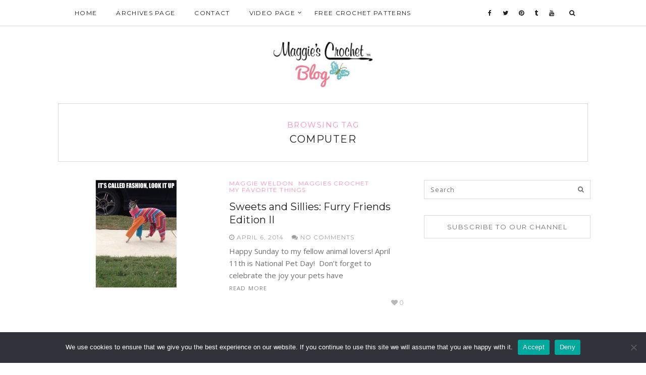

--- FILE ---
content_type: text/html; charset=UTF-8
request_url: https://maggiescrochetblog.com/tag/computer/
body_size: 13072
content:
<!DOCTYPE html>
<html lang="en-US">
<head>
	<meta charset="UTF-8">
	<meta http-equiv="X-UA-Compatible" content="IE=edge">
	<meta name="viewport" content="width=device-width, user-scalable=no, initial-scale=1.0, maximum-scale=1.0, minimum-scale=1.0">
	<link rel="pingback" href="https://maggiescrochetblog.com/xmlrpc.php" />
    <meta name="theme-color" content="#ff8fb8" />

    <meta name='robots' content='index, follow, max-image-preview:large, max-snippet:-1, max-video-preview:-1' />
	<style>img:is([sizes="auto" i], [sizes^="auto," i]) { contain-intrinsic-size: 3000px 1500px }</style>
	
	<!-- This site is optimized with the Yoast SEO plugin v25.5 - https://yoast.com/wordpress/plugins/seo/ -->
	<title>computer Archives - Maggie&#039;s Crochet Blog</title>
	<link rel="canonical" href="https://maggiescrochetblog.com/tag/computer/" />
	<meta property="og:locale" content="en_US" />
	<meta property="og:type" content="article" />
	<meta property="og:title" content="computer Archives - Maggie&#039;s Crochet Blog" />
	<meta property="og:url" content="https://maggiescrochetblog.com/tag/computer/" />
	<meta property="og:site_name" content="Maggie&#039;s Crochet Blog" />
	<meta name="twitter:card" content="summary_large_image" />
	<script type="application/ld+json" class="yoast-schema-graph">{"@context":"https://schema.org","@graph":[{"@type":"CollectionPage","@id":"https://maggiescrochetblog.com/tag/computer/","url":"https://maggiescrochetblog.com/tag/computer/","name":"computer Archives - Maggie&#039;s Crochet Blog","isPartOf":{"@id":"https://maggiescrochetblog.com/#website"},"primaryImageOfPage":{"@id":"https://maggiescrochetblog.com/tag/computer/#primaryimage"},"image":{"@id":"https://maggiescrochetblog.com/tag/computer/#primaryimage"},"thumbnailUrl":"https://maggiescrochetblog.com/wp-content/uploads/2014/04/funny-dog-fashion-colour-sweater-street.jpg","breadcrumb":{"@id":"https://maggiescrochetblog.com/tag/computer/#breadcrumb"},"inLanguage":"en-US"},{"@type":"ImageObject","inLanguage":"en-US","@id":"https://maggiescrochetblog.com/tag/computer/#primaryimage","url":"https://maggiescrochetblog.com/wp-content/uploads/2014/04/funny-dog-fashion-colour-sweater-street.jpg","contentUrl":"https://maggiescrochetblog.com/wp-content/uploads/2014/04/funny-dog-fashion-colour-sweater-street.jpg","width":540,"height":718},{"@type":"BreadcrumbList","@id":"https://maggiescrochetblog.com/tag/computer/#breadcrumb","itemListElement":[{"@type":"ListItem","position":1,"name":"Home","item":"https://maggiescrochetblog.com/"},{"@type":"ListItem","position":2,"name":"computer"}]},{"@type":"WebSite","@id":"https://maggiescrochetblog.com/#website","url":"https://maggiescrochetblog.com/","name":"Maggie's Crochet Blog","description":"","publisher":{"@id":"https://maggiescrochetblog.com/#organization"},"potentialAction":[{"@type":"SearchAction","target":{"@type":"EntryPoint","urlTemplate":"https://maggiescrochetblog.com/?s={search_term_string}"},"query-input":{"@type":"PropertyValueSpecification","valueRequired":true,"valueName":"search_term_string"}}],"inLanguage":"en-US"},{"@type":"Organization","@id":"https://maggiescrochetblog.com/#organization","name":"Maggie's Crochet Blog","url":"https://maggiescrochetblog.com/","logo":{"@type":"ImageObject","inLanguage":"en-US","@id":"https://maggiescrochetblog.com/#/schema/logo/image/","url":"https://maggiescrochetblog.com/wp-content/uploads/2015/08/mcblog-logo-e1440145561372.jpg","contentUrl":"https://maggiescrochetblog.com/wp-content/uploads/2015/08/mcblog-logo-e1440145561372.jpg","width":523,"height":150,"caption":"Maggie's Crochet Blog"},"image":{"@id":"https://maggiescrochetblog.com/#/schema/logo/image/"},"sameAs":["http://www.facebook.com/MaggiesCrochet"]}]}</script>
	<!-- / Yoast SEO plugin. -->


<link rel='dns-prefetch' href='//oss.maxcdn.com' />
<link rel='dns-prefetch' href='//ws.sharethis.com' />
<link rel='dns-prefetch' href='//fonts.googleapis.com' />
<link rel="alternate" type="application/rss+xml" title="Maggie&#039;s Crochet Blog &raquo; Feed" href="https://maggiescrochetblog.com/feed/" />
<link rel="alternate" type="application/rss+xml" title="Maggie&#039;s Crochet Blog &raquo; Comments Feed" href="https://maggiescrochetblog.com/comments/feed/" />
<link rel="alternate" type="application/rss+xml" title="Maggie&#039;s Crochet Blog &raquo; computer Tag Feed" href="https://maggiescrochetblog.com/tag/computer/feed/" />
<script type="text/javascript">
/* <![CDATA[ */
window._wpemojiSettings = {"baseUrl":"https:\/\/s.w.org\/images\/core\/emoji\/16.0.1\/72x72\/","ext":".png","svgUrl":"https:\/\/s.w.org\/images\/core\/emoji\/16.0.1\/svg\/","svgExt":".svg","source":{"concatemoji":"https:\/\/maggiescrochetblog.com\/wp-includes\/js\/wp-emoji-release.min.js?ver=6.8.3"}};
/*! This file is auto-generated */
!function(s,n){var o,i,e;function c(e){try{var t={supportTests:e,timestamp:(new Date).valueOf()};sessionStorage.setItem(o,JSON.stringify(t))}catch(e){}}function p(e,t,n){e.clearRect(0,0,e.canvas.width,e.canvas.height),e.fillText(t,0,0);var t=new Uint32Array(e.getImageData(0,0,e.canvas.width,e.canvas.height).data),a=(e.clearRect(0,0,e.canvas.width,e.canvas.height),e.fillText(n,0,0),new Uint32Array(e.getImageData(0,0,e.canvas.width,e.canvas.height).data));return t.every(function(e,t){return e===a[t]})}function u(e,t){e.clearRect(0,0,e.canvas.width,e.canvas.height),e.fillText(t,0,0);for(var n=e.getImageData(16,16,1,1),a=0;a<n.data.length;a++)if(0!==n.data[a])return!1;return!0}function f(e,t,n,a){switch(t){case"flag":return n(e,"\ud83c\udff3\ufe0f\u200d\u26a7\ufe0f","\ud83c\udff3\ufe0f\u200b\u26a7\ufe0f")?!1:!n(e,"\ud83c\udde8\ud83c\uddf6","\ud83c\udde8\u200b\ud83c\uddf6")&&!n(e,"\ud83c\udff4\udb40\udc67\udb40\udc62\udb40\udc65\udb40\udc6e\udb40\udc67\udb40\udc7f","\ud83c\udff4\u200b\udb40\udc67\u200b\udb40\udc62\u200b\udb40\udc65\u200b\udb40\udc6e\u200b\udb40\udc67\u200b\udb40\udc7f");case"emoji":return!a(e,"\ud83e\udedf")}return!1}function g(e,t,n,a){var r="undefined"!=typeof WorkerGlobalScope&&self instanceof WorkerGlobalScope?new OffscreenCanvas(300,150):s.createElement("canvas"),o=r.getContext("2d",{willReadFrequently:!0}),i=(o.textBaseline="top",o.font="600 32px Arial",{});return e.forEach(function(e){i[e]=t(o,e,n,a)}),i}function t(e){var t=s.createElement("script");t.src=e,t.defer=!0,s.head.appendChild(t)}"undefined"!=typeof Promise&&(o="wpEmojiSettingsSupports",i=["flag","emoji"],n.supports={everything:!0,everythingExceptFlag:!0},e=new Promise(function(e){s.addEventListener("DOMContentLoaded",e,{once:!0})}),new Promise(function(t){var n=function(){try{var e=JSON.parse(sessionStorage.getItem(o));if("object"==typeof e&&"number"==typeof e.timestamp&&(new Date).valueOf()<e.timestamp+604800&&"object"==typeof e.supportTests)return e.supportTests}catch(e){}return null}();if(!n){if("undefined"!=typeof Worker&&"undefined"!=typeof OffscreenCanvas&&"undefined"!=typeof URL&&URL.createObjectURL&&"undefined"!=typeof Blob)try{var e="postMessage("+g.toString()+"("+[JSON.stringify(i),f.toString(),p.toString(),u.toString()].join(",")+"));",a=new Blob([e],{type:"text/javascript"}),r=new Worker(URL.createObjectURL(a),{name:"wpTestEmojiSupports"});return void(r.onmessage=function(e){c(n=e.data),r.terminate(),t(n)})}catch(e){}c(n=g(i,f,p,u))}t(n)}).then(function(e){for(var t in e)n.supports[t]=e[t],n.supports.everything=n.supports.everything&&n.supports[t],"flag"!==t&&(n.supports.everythingExceptFlag=n.supports.everythingExceptFlag&&n.supports[t]);n.supports.everythingExceptFlag=n.supports.everythingExceptFlag&&!n.supports.flag,n.DOMReady=!1,n.readyCallback=function(){n.DOMReady=!0}}).then(function(){return e}).then(function(){var e;n.supports.everything||(n.readyCallback(),(e=n.source||{}).concatemoji?t(e.concatemoji):e.wpemoji&&e.twemoji&&(t(e.twemoji),t(e.wpemoji)))}))}((window,document),window._wpemojiSettings);
/* ]]> */
</script>
<link rel='stylesheet' id='rt-scroll-top-style-css' href='https://maggiescrochetblog.com/wp-content/plugins/rt-scroll-top/lib/rt_scroll_top.css?ver=6.8.3' type='text/css' media='all' />
<link rel='stylesheet' id='validate-engine-css-css' href='https://maggiescrochetblog.com/wp-content/plugins/wysija-newsletters/css/validationEngine.jquery.css?ver=2.21' type='text/css' media='all' />
<link rel='stylesheet' id='archivespostaccordion-css' href='https://maggiescrochetblog.com/wp-content/plugins/archive-posts-accordion-panel/assets/css/archivespostaccordion.css?ver=6.8.3' type='text/css' media='all' />
<style id='wp-emoji-styles-inline-css' type='text/css'>

	img.wp-smiley, img.emoji {
		display: inline !important;
		border: none !important;
		box-shadow: none !important;
		height: 1em !important;
		width: 1em !important;
		margin: 0 0.07em !important;
		vertical-align: -0.1em !important;
		background: none !important;
		padding: 0 !important;
	}
</style>
<link rel='stylesheet' id='wp-block-library-css' href='https://maggiescrochetblog.com/wp-includes/css/dist/block-library/style.min.css?ver=6.8.3' type='text/css' media='all' />
<style id='classic-theme-styles-inline-css' type='text/css'>
/*! This file is auto-generated */
.wp-block-button__link{color:#fff;background-color:#32373c;border-radius:9999px;box-shadow:none;text-decoration:none;padding:calc(.667em + 2px) calc(1.333em + 2px);font-size:1.125em}.wp-block-file__button{background:#32373c;color:#fff;text-decoration:none}
</style>
<style id='global-styles-inline-css' type='text/css'>
:root{--wp--preset--aspect-ratio--square: 1;--wp--preset--aspect-ratio--4-3: 4/3;--wp--preset--aspect-ratio--3-4: 3/4;--wp--preset--aspect-ratio--3-2: 3/2;--wp--preset--aspect-ratio--2-3: 2/3;--wp--preset--aspect-ratio--16-9: 16/9;--wp--preset--aspect-ratio--9-16: 9/16;--wp--preset--color--black: #000000;--wp--preset--color--cyan-bluish-gray: #abb8c3;--wp--preset--color--white: #ffffff;--wp--preset--color--pale-pink: #f78da7;--wp--preset--color--vivid-red: #cf2e2e;--wp--preset--color--luminous-vivid-orange: #ff6900;--wp--preset--color--luminous-vivid-amber: #fcb900;--wp--preset--color--light-green-cyan: #7bdcb5;--wp--preset--color--vivid-green-cyan: #00d084;--wp--preset--color--pale-cyan-blue: #8ed1fc;--wp--preset--color--vivid-cyan-blue: #0693e3;--wp--preset--color--vivid-purple: #9b51e0;--wp--preset--gradient--vivid-cyan-blue-to-vivid-purple: linear-gradient(135deg,rgba(6,147,227,1) 0%,rgb(155,81,224) 100%);--wp--preset--gradient--light-green-cyan-to-vivid-green-cyan: linear-gradient(135deg,rgb(122,220,180) 0%,rgb(0,208,130) 100%);--wp--preset--gradient--luminous-vivid-amber-to-luminous-vivid-orange: linear-gradient(135deg,rgba(252,185,0,1) 0%,rgba(255,105,0,1) 100%);--wp--preset--gradient--luminous-vivid-orange-to-vivid-red: linear-gradient(135deg,rgba(255,105,0,1) 0%,rgb(207,46,46) 100%);--wp--preset--gradient--very-light-gray-to-cyan-bluish-gray: linear-gradient(135deg,rgb(238,238,238) 0%,rgb(169,184,195) 100%);--wp--preset--gradient--cool-to-warm-spectrum: linear-gradient(135deg,rgb(74,234,220) 0%,rgb(151,120,209) 20%,rgb(207,42,186) 40%,rgb(238,44,130) 60%,rgb(251,105,98) 80%,rgb(254,248,76) 100%);--wp--preset--gradient--blush-light-purple: linear-gradient(135deg,rgb(255,206,236) 0%,rgb(152,150,240) 100%);--wp--preset--gradient--blush-bordeaux: linear-gradient(135deg,rgb(254,205,165) 0%,rgb(254,45,45) 50%,rgb(107,0,62) 100%);--wp--preset--gradient--luminous-dusk: linear-gradient(135deg,rgb(255,203,112) 0%,rgb(199,81,192) 50%,rgb(65,88,208) 100%);--wp--preset--gradient--pale-ocean: linear-gradient(135deg,rgb(255,245,203) 0%,rgb(182,227,212) 50%,rgb(51,167,181) 100%);--wp--preset--gradient--electric-grass: linear-gradient(135deg,rgb(202,248,128) 0%,rgb(113,206,126) 100%);--wp--preset--gradient--midnight: linear-gradient(135deg,rgb(2,3,129) 0%,rgb(40,116,252) 100%);--wp--preset--font-size--small: 13px;--wp--preset--font-size--medium: 20px;--wp--preset--font-size--large: 36px;--wp--preset--font-size--x-large: 42px;--wp--preset--spacing--20: 0.44rem;--wp--preset--spacing--30: 0.67rem;--wp--preset--spacing--40: 1rem;--wp--preset--spacing--50: 1.5rem;--wp--preset--spacing--60: 2.25rem;--wp--preset--spacing--70: 3.38rem;--wp--preset--spacing--80: 5.06rem;--wp--preset--shadow--natural: 6px 6px 9px rgba(0, 0, 0, 0.2);--wp--preset--shadow--deep: 12px 12px 50px rgba(0, 0, 0, 0.4);--wp--preset--shadow--sharp: 6px 6px 0px rgba(0, 0, 0, 0.2);--wp--preset--shadow--outlined: 6px 6px 0px -3px rgba(255, 255, 255, 1), 6px 6px rgba(0, 0, 0, 1);--wp--preset--shadow--crisp: 6px 6px 0px rgba(0, 0, 0, 1);}:where(.is-layout-flex){gap: 0.5em;}:where(.is-layout-grid){gap: 0.5em;}body .is-layout-flex{display: flex;}.is-layout-flex{flex-wrap: wrap;align-items: center;}.is-layout-flex > :is(*, div){margin: 0;}body .is-layout-grid{display: grid;}.is-layout-grid > :is(*, div){margin: 0;}:where(.wp-block-columns.is-layout-flex){gap: 2em;}:where(.wp-block-columns.is-layout-grid){gap: 2em;}:where(.wp-block-post-template.is-layout-flex){gap: 1.25em;}:where(.wp-block-post-template.is-layout-grid){gap: 1.25em;}.has-black-color{color: var(--wp--preset--color--black) !important;}.has-cyan-bluish-gray-color{color: var(--wp--preset--color--cyan-bluish-gray) !important;}.has-white-color{color: var(--wp--preset--color--white) !important;}.has-pale-pink-color{color: var(--wp--preset--color--pale-pink) !important;}.has-vivid-red-color{color: var(--wp--preset--color--vivid-red) !important;}.has-luminous-vivid-orange-color{color: var(--wp--preset--color--luminous-vivid-orange) !important;}.has-luminous-vivid-amber-color{color: var(--wp--preset--color--luminous-vivid-amber) !important;}.has-light-green-cyan-color{color: var(--wp--preset--color--light-green-cyan) !important;}.has-vivid-green-cyan-color{color: var(--wp--preset--color--vivid-green-cyan) !important;}.has-pale-cyan-blue-color{color: var(--wp--preset--color--pale-cyan-blue) !important;}.has-vivid-cyan-blue-color{color: var(--wp--preset--color--vivid-cyan-blue) !important;}.has-vivid-purple-color{color: var(--wp--preset--color--vivid-purple) !important;}.has-black-background-color{background-color: var(--wp--preset--color--black) !important;}.has-cyan-bluish-gray-background-color{background-color: var(--wp--preset--color--cyan-bluish-gray) !important;}.has-white-background-color{background-color: var(--wp--preset--color--white) !important;}.has-pale-pink-background-color{background-color: var(--wp--preset--color--pale-pink) !important;}.has-vivid-red-background-color{background-color: var(--wp--preset--color--vivid-red) !important;}.has-luminous-vivid-orange-background-color{background-color: var(--wp--preset--color--luminous-vivid-orange) !important;}.has-luminous-vivid-amber-background-color{background-color: var(--wp--preset--color--luminous-vivid-amber) !important;}.has-light-green-cyan-background-color{background-color: var(--wp--preset--color--light-green-cyan) !important;}.has-vivid-green-cyan-background-color{background-color: var(--wp--preset--color--vivid-green-cyan) !important;}.has-pale-cyan-blue-background-color{background-color: var(--wp--preset--color--pale-cyan-blue) !important;}.has-vivid-cyan-blue-background-color{background-color: var(--wp--preset--color--vivid-cyan-blue) !important;}.has-vivid-purple-background-color{background-color: var(--wp--preset--color--vivid-purple) !important;}.has-black-border-color{border-color: var(--wp--preset--color--black) !important;}.has-cyan-bluish-gray-border-color{border-color: var(--wp--preset--color--cyan-bluish-gray) !important;}.has-white-border-color{border-color: var(--wp--preset--color--white) !important;}.has-pale-pink-border-color{border-color: var(--wp--preset--color--pale-pink) !important;}.has-vivid-red-border-color{border-color: var(--wp--preset--color--vivid-red) !important;}.has-luminous-vivid-orange-border-color{border-color: var(--wp--preset--color--luminous-vivid-orange) !important;}.has-luminous-vivid-amber-border-color{border-color: var(--wp--preset--color--luminous-vivid-amber) !important;}.has-light-green-cyan-border-color{border-color: var(--wp--preset--color--light-green-cyan) !important;}.has-vivid-green-cyan-border-color{border-color: var(--wp--preset--color--vivid-green-cyan) !important;}.has-pale-cyan-blue-border-color{border-color: var(--wp--preset--color--pale-cyan-blue) !important;}.has-vivid-cyan-blue-border-color{border-color: var(--wp--preset--color--vivid-cyan-blue) !important;}.has-vivid-purple-border-color{border-color: var(--wp--preset--color--vivid-purple) !important;}.has-vivid-cyan-blue-to-vivid-purple-gradient-background{background: var(--wp--preset--gradient--vivid-cyan-blue-to-vivid-purple) !important;}.has-light-green-cyan-to-vivid-green-cyan-gradient-background{background: var(--wp--preset--gradient--light-green-cyan-to-vivid-green-cyan) !important;}.has-luminous-vivid-amber-to-luminous-vivid-orange-gradient-background{background: var(--wp--preset--gradient--luminous-vivid-amber-to-luminous-vivid-orange) !important;}.has-luminous-vivid-orange-to-vivid-red-gradient-background{background: var(--wp--preset--gradient--luminous-vivid-orange-to-vivid-red) !important;}.has-very-light-gray-to-cyan-bluish-gray-gradient-background{background: var(--wp--preset--gradient--very-light-gray-to-cyan-bluish-gray) !important;}.has-cool-to-warm-spectrum-gradient-background{background: var(--wp--preset--gradient--cool-to-warm-spectrum) !important;}.has-blush-light-purple-gradient-background{background: var(--wp--preset--gradient--blush-light-purple) !important;}.has-blush-bordeaux-gradient-background{background: var(--wp--preset--gradient--blush-bordeaux) !important;}.has-luminous-dusk-gradient-background{background: var(--wp--preset--gradient--luminous-dusk) !important;}.has-pale-ocean-gradient-background{background: var(--wp--preset--gradient--pale-ocean) !important;}.has-electric-grass-gradient-background{background: var(--wp--preset--gradient--electric-grass) !important;}.has-midnight-gradient-background{background: var(--wp--preset--gradient--midnight) !important;}.has-small-font-size{font-size: var(--wp--preset--font-size--small) !important;}.has-medium-font-size{font-size: var(--wp--preset--font-size--medium) !important;}.has-large-font-size{font-size: var(--wp--preset--font-size--large) !important;}.has-x-large-font-size{font-size: var(--wp--preset--font-size--x-large) !important;}
:where(.wp-block-post-template.is-layout-flex){gap: 1.25em;}:where(.wp-block-post-template.is-layout-grid){gap: 1.25em;}
:where(.wp-block-columns.is-layout-flex){gap: 2em;}:where(.wp-block-columns.is-layout-grid){gap: 2em;}
:root :where(.wp-block-pullquote){font-size: 1.5em;line-height: 1.6;}
</style>
<link rel='stylesheet' id='contact-form-7-css' href='https://maggiescrochetblog.com/wp-content/plugins/contact-form-7/includes/css/styles.css?ver=6.1' type='text/css' media='all' />
<link rel='stylesheet' id='cookie-notice-front-css' href='https://maggiescrochetblog.com/wp-content/plugins/cookie-notice/css/front.min.css?ver=2.5.7' type='text/css' media='all' />
<link rel='stylesheet' id='zilla-likes-css' href='https://maggiescrochetblog.com/wp-content/plugins/zilla-likes/styles/zilla-likes.css?ver=6.8.3' type='text/css' media='all' />
<link rel='stylesheet' id='google-font-css' href='//fonts.googleapis.com/css?family=Open+Sans' type='text/css' media='all' />
<link rel='stylesheet' id='notumn-fonts-css' href='//fonts.googleapis.com/css?family=Open+Sans%7CMontserrat%7CCrimson+Text%3A400%2C400italic&#038;ver=6.8.3' type='text/css' media='all' />
<link rel='stylesheet' id='bootstrap-css' href='https://maggiescrochetblog.com/wp-content/themes/notumn/css/bootstrap.css?ver=3.3.6' type='text/css' media='all' />
<link rel='stylesheet' id='fontawesome-css' href='https://maggiescrochetblog.com/wp-content/themes/notumn/css/font-awesome.min.css?ver=4.6.3' type='text/css' media='all' />
<link rel='stylesheet' id='owlcarousel-css' href='https://maggiescrochetblog.com/wp-content/themes/notumn/css/owl.carousel.css?ver=1.3.2' type='text/css' media='all' />
<link rel='stylesheet' id='owlcarousel-theme-css' href='https://maggiescrochetblog.com/wp-content/themes/notumn/css/owl.theme.css?ver=1.3.2' type='text/css' media='all' />
<link rel='stylesheet' id='owlcarousel-transitions-css' href='https://maggiescrochetblog.com/wp-content/themes/notumn/css/owl.transitions.css?ver=1.3.2' type='text/css' media='all' />
<link rel='stylesheet' id='light-gallery-css' href='https://maggiescrochetblog.com/wp-content/themes/notumn/css/lightgallery.min.css?ver=1.2.19' type='text/css' media='all' />
<link rel='stylesheet' id='light-gallery-transitions-css' href='https://maggiescrochetblog.com/wp-content/themes/notumn/css/lg-transitions.min.css?ver=1.2.19' type='text/css' media='all' />
<link rel='stylesheet' id='notumn-css' href='https://maggiescrochetblog.com/wp-content/themes/notumn/style.css?ver=1.1.0' type='text/css' media='all' />
<style id='notumn-inline-css' type='text/css'>
body{font-family:'Open Sans', sans-serif;}.font-1{font-family:'Open Sans', sans-serif;}.font-2{font-family:'Montserrat', sans-serif;}.font-3{font-family:'Crimson Text', serif;}
		.lg-backdrop {  background-color: rgba(0,0,0,0.7);  }

		body .header-logo img {
			width: 200px;		}

		body .header-logo {
			padding: 30px 0 30px;		}

		@media only screen and (max-width: 479px){
			.header-logo img {
				width: 200px !important;			}
		}


		body .footer .footer-logo img {
			width: 200px;		}

		@media only screen and (max-width: 479px){
			.footer .footer-logo img {
				width: 200px !important;			}
		}

		@media only screen and (max-width: 320px) {
			.footer .footer-logo img {
				width: 190px !important;			}
		}

    
    
    
			body {  color: ;  }
		h1, h2, h3, h4, h5, h6 { color: ; }
		a { color: ; }
		a:hover, a:active, a:hover { color: ; }

		article .entry-category a, article .read-more a, .entry-meta-box a:hover, .entry-author .author-name a:hover,
		.entry-author .author-social-links a:hover, .entry-pagination a:hover, .post-list-item .entry-likes a:hover,
		article.grid-post .entry-meta a:hover, .archive-box > .sub-heading, .entry-comments a:hover, .comments-pagination a:hover,
		.notumn_latest_posts_widget .post-meta a, .dark-theme #footer .notumn_about_widget .about-social-links a:hover,
		.featured-item-foot .featured-item-category a, .featured-item-meta a:hover, .owl-theme .owl-controls .owl-page.active span {
			color: #ff8fb8;
		}

        .page-loader .spinner {
            border-top-color: #ff8fb8;
        }

		article .entry-title a,
		.featured-item .featured-item-title a {
			color: ;
		}

		.post-list-item .entry-meta,
		.featured-item .featured-item-meta,
		.featured-item .featured-item-meta a,
		.post-list-item .entry-meta a {
			color: ;
		}

		.featured-item-meta .item-comments:before, .featured-item-meta .item-date:before {
			background-color: ;
		}

		
		.main-nav, .main-nav .left-nav li a, .right-nav li a {
			color: ;
		}

		.main-nav, .mobile-on .left-nav, .main-nav .sub-mn, .mobile-on .left-nav li.js-opened > a:before {
			border-color: ;
			background-color: ;
		}

		.main-nav .left-nav li a:hover, .mobile-on .mobile-nav.active, .mobile-on .left-nav li.js-opened > a,
		.right-nav li a:hover {
			color: #ff8fb8;
		}

         body .main-nav .left-nav, body .main-nav .left-nav li.js-opened > a:before {
            border-color: ;
            background-color: ;
        }

        .main-nav .mobile-nav.active, .main-nav .left-nav li.js-opened > a {
            color: #ff8fb8;
        }

		.search-container input[type="text"]{
			background-color: ;
		}
		
		.widget .widget-title {
			color: ;
			background-color: ;
			border-color: ;
		}
		
		.widget ul li {	border-color: ; }
		.widget ul li a { color: ; }
		.widget ul li a:hover {  color: #ff8fb8; }
		
		.footer {
			background-color: ;
		}

		.footer .footer-box, .footer .footer-social-links a {
			border-color: ;
		}

		.footer .footer-box, .footer .footer-box a, .footer .footer-text a, .footer .footer-rights {
			color: ;
		}

		.footer .footer-social-links a:hover, .footer .footer-text a:hover {
			color: #ff8fb8;
			border-color: #ff8fb8;
		}

		.footer .widget .widget-title {
			color: ;
			background-color: ;
			border-color: ;
		}

		.footer .widget ul li {	border-color: ; }
		.footer .widget ul li a { color: ; }
		.footer .widget ul li a:hover {  color: #ff8fb8; }

		.widget .post-meta,
		.widget .post-meta a,
		.widget .post-meta span {
			color: ;
		}

		.footer .widget .post-meta,
		.footer .widget .post-meta a,
		.footer .widget .post-meta span {
			color: #ff8fb8;
		}

					
.page-navigation ul li a:hover, .page-navigation ul li span.current {
    color: #FF8FB8;
    border-color: #FF8FB8;
}
</style>
<link rel='stylesheet' id='notumn-responsive-styles-css' href='https://maggiescrochetblog.com/wp-content/themes/notumn/css/notumn-responsive-styles.css?ver=1.1.0' type='text/css' media='all' />
<link rel='stylesheet' id='simple-social-icons-font-css' href='https://maggiescrochetblog.com/wp-content/plugins/simple-social-icons/css/style.css?ver=3.0.2' type='text/css' media='all' />
<link rel='stylesheet' id='wp-pagenavi-css' href='https://maggiescrochetblog.com/wp-content/plugins/wp-pagenavi/pagenavi-css.css?ver=2.70' type='text/css' media='all' />
<link rel='stylesheet' id='wp_review-style-css' href='https://maggiescrochetblog.com/wp-content/plugins/wp-review/public/css/wp-review.css?ver=5.3.5' type='text/css' media='all' />
<link rel='stylesheet' id='notumn-child-css' href='https://maggiescrochetblog.com/wp-content/themes/notumn-child/style.css?ver=1.1.0' type='text/css' media='all' />
<link rel='stylesheet' id='thickbox-css' href='https://maggiescrochetblog.com/wp-content/plugins/auto-thickbox-plus/thickbox.min.css?ver=1.9' type='text/css' media='all' />
<script type="text/javascript" src="https://maggiescrochetblog.com/wp-includes/js/jquery/jquery.min.js?ver=3.7.1" id="jquery-core-js"></script>
<script type="text/javascript" src="https://maggiescrochetblog.com/wp-includes/js/jquery/jquery-migrate.min.js?ver=3.4.1" id="jquery-migrate-js"></script>
<script type="text/javascript" id="archivespostaccordion-js-extra">
/* <![CDATA[ */
var archivespostaccordion = {"avpt_ajax_url":"https:\/\/maggiescrochetblog.com\/wp-admin\/admin-ajax.php","avpt_security":"3c9a420499","avpt_plugin_url":"https:\/\/maggiescrochetblog.com\/wp-content\/plugins\/archive-posts-accordion-panel\/include\/"};
var archivespostaccordion = {"avpt_ajax_url":"https:\/\/maggiescrochetblog.com\/wp-admin\/admin-ajax.php","avpt_security":"3c9a420499","avpt_plugin_url":"https:\/\/maggiescrochetblog.com\/wp-content\/plugins\/archive-posts-accordion-panel\/include\/"};
var archivespostaccordion = {"avpt_ajax_url":"https:\/\/maggiescrochetblog.com\/wp-admin\/admin-ajax.php","avpt_security":"3c9a420499","avpt_plugin_url":"https:\/\/maggiescrochetblog.com\/wp-content\/plugins\/archive-posts-accordion-panel\/include\/"};
var archivespostaccordion = {"avpt_ajax_url":"https:\/\/maggiescrochetblog.com\/wp-admin\/admin-ajax.php","avpt_security":"3c9a420499","avpt_plugin_url":"https:\/\/maggiescrochetblog.com\/wp-content\/plugins\/archive-posts-accordion-panel\/include\/"};
/* ]]> */
</script>
<script type="text/javascript" src="https://maggiescrochetblog.com/wp-content/plugins/archive-posts-accordion-panel/assets/js/archivespostaccordion.js?ver=6.8.3" id="archivespostaccordion-js"></script>
<script type="text/javascript" id="cookie-notice-front-js-before">
/* <![CDATA[ */
var cnArgs = {"ajaxUrl":"https:\/\/maggiescrochetblog.com\/wp-admin\/admin-ajax.php","nonce":"eee85093b3","hideEffect":"fade","position":"bottom","onScroll":false,"onScrollOffset":100,"onClick":false,"cookieName":"cookie_notice_accepted","cookieTime":2592000,"cookieTimeRejected":2592000,"globalCookie":false,"redirection":false,"cache":true,"revokeCookies":false,"revokeCookiesOpt":"automatic"};
/* ]]> */
</script>
<script type="text/javascript" src="https://maggiescrochetblog.com/wp-content/plugins/cookie-notice/js/front.min.js?ver=2.5.7" id="cookie-notice-front-js"></script>
<script type="text/javascript" id="zilla-likes-js-extra">
/* <![CDATA[ */
var zilla_likes = {"ajaxurl":"https:\/\/maggiescrochetblog.com\/wp-admin\/admin-ajax.php"};
/* ]]> */
</script>
<script type="text/javascript" src="https://maggiescrochetblog.com/wp-content/plugins/zilla-likes/scripts/zilla-likes.js?ver=6.8.3" id="zilla-likes-js"></script>
<!--[if lt IE 9]>
<script type="text/javascript" src="//oss.maxcdn.com/html5shiv/3.7.2/html5shiv.min.js?ver=6.8.3" id="html5shiv-js"></script>
<![endif]-->
<!--[if lt IE 9]>
<script type="text/javascript" src="//oss.maxcdn.com/respond/1.4.2/respond.min.js?ver=6.8.3" id="respond-js"></script>
<![endif]-->
<script id='st_insights_js' type="text/javascript" src="https://ws.sharethis.com/button/st_insights.js?publisher=eba0f3ba-f9ab-408c-bc68-c28af5afe749&amp;product=feather&amp;ver=1718365538" id="feather-sharethis-js"></script>
<script type="text/javascript" id="thickbox-js-extra">
/* <![CDATA[ */
var thickboxL10n = {"next":"Next >","prev":"< Prev","image":"Image","of":"of","close":"Close","noiframes":"This feature requires inline frames. You have iframes disabled or your browser does not support them.","loadingAnimation":"https:\/\/maggiescrochetblog.com\/wp-content\/plugins\/auto-thickbox-plus\/images\/loadingAnimation.gif","closeImage":"https:\/\/maggiescrochetblog.com\/wp-content\/plugins\/auto-thickbox-plus\/images\/tb-close.png"};
/* ]]> */
</script>
<script type="text/javascript" src="https://maggiescrochetblog.com/wp-content/plugins/auto-thickbox-plus/thickbox.min.js?ver=1.9" id="thickbox-js"></script>
<script type="text/javascript" src="https://maggiescrochetblog.com/wp-content/plugins/google-analyticator/external-tracking.min.js?ver=6.5.7" id="ga-external-tracking-js"></script>
<link rel="https://api.w.org/" href="https://maggiescrochetblog.com/wp-json/" /><link rel="alternate" title="JSON" type="application/json" href="https://maggiescrochetblog.com/wp-json/wp/v2/tags/2292" /><link rel="EditURI" type="application/rsd+xml" title="RSD" href="https://maggiescrochetblog.com/xmlrpc.php?rsd" />
<meta name="generator" content="WordPress 6.8.3" />

<style type="text/css"></style>
<style>
.synved-social-resolution-single {
display: inline-block;
}
.synved-social-resolution-normal {
display: inline-block;
}
.synved-social-resolution-hidef {
display: none;
}

@media only screen and (min--moz-device-pixel-ratio: 2),
only screen and (-o-min-device-pixel-ratio: 2/1),
only screen and (-webkit-min-device-pixel-ratio: 2),
only screen and (min-device-pixel-ratio: 2),
only screen and (min-resolution: 2dppx),
only screen and (min-resolution: 192dpi) {
	.synved-social-resolution-normal {
	display: none;
	}
	.synved-social-resolution-hidef {
	display: inline-block;
	}
}
</style><!-- Auto ThickBox Plus by attosoft (http://attosoft.info/en/) -->
<script type="text/javascript">
/* <![CDATA[ */
jQuery(function($) {
	var links = $('a[href][href!=""]').filter(function() {
		// No ThickBox
		var nothickbox = ['nothickbox', 'no_thickbox'];
		for (var i = 0; i < nothickbox.length; i++)
			if ($(this).hasClass(nothickbox[i])) return false;
		// Links with target attribute
		if ($(this).is('[target][target!=""]')) return false;

		return true;
	});

	// Images
	var imageRegex = /\.(jpe?g|gif|png|bmp|webp)($|[?&#])/i;
	var images = links.filter(function() {
		return imageRegex.test($(this).attr('href'));
	});
	images.addClass('thickbox');

	// Others
	var others = links.filter(function() {
		return !imageRegex.test($(this).attr('href'));
	});
	others.filter('.thickbox').not('[href*="TB_iframe"]').not('[href*="#TB_inline"]').each(function() {
		var href = $(this).attr('href');
		if (href.indexOf('://') != -1 && href.indexOf(location.host) == -1) {
			// Add 'TB_iframe' to external URL
			var hashIndex = href.indexOf('#');
			var before = hashIndex == -1 ? href : href.substring(0, hashIndex);
			var after = hashIndex == -1 ? '' : href.substring(hashIndex);
			$(this).attr('href', before + (before.indexOf('?') == -1 ? '?' : '&') + 'TB_iframe' + after);
		}
	});
	others.filter('[href*="TB_iframe"]').add('[href*="#TB_inline"]').addClass('thickbox');

	// for WordPress 2.7.x (jQuery 1.2.6)
	if (!$.isFunction($().live))
		tb_init('a.thickbox');

	// Set a different gallery-id for each WordPress Gallery
	$('div.gallery').each(function() {
		if (this.id)
			$(this).find('a.thickbox').attr('rel', this.id);
	});
});

/* ]]> */
</script>
<!-- Google Analytics Tracking by Google Analyticator 6.5.7 -->
<script type="text/javascript">
    var analyticsFileTypes = [];
    var analyticsSnippet = 'disabled';
    var analyticsEventTracking = 'enabled';
</script>
<script type="text/javascript">
	(function(i,s,o,g,r,a,m){i['GoogleAnalyticsObject']=r;i[r]=i[r]||function(){
	(i[r].q=i[r].q||[]).push(arguments)},i[r].l=1*new Date();a=s.createElement(o),
	m=s.getElementsByTagName(o)[0];a.async=1;a.src=g;m.parentNode.insertBefore(a,m)
	})(window,document,'script','//www.google-analytics.com/analytics.js','ga');
	ga('create', 'UA-56124592-1', 'auto');
 
	ga('send', 'pageview');
</script>
</head>
<body class="archive tag tag-computer tag-2292 wp-theme-notumn wp-child-theme-notumn-child notumn_list_sidebar cookies-not-set metaslider-plugin lite-theme">


	<div class="page-loader">

				<div class="loader spinner">Loading...</div>
		
	</div><!-- .page-loader -->


<!-- Page Wrap -->
<div class="page-wrap" id="top">

	<!-- Navigation -->
	<div class="js-height-child" style="min-height: 52px;">
		<nav class="main-nav font-2">
			<div class="container relative">

				<div class="mobile-nav">
					<i class="fa fa-bars"></i>
				</div>

				<ul id="menu-header-menu" class="left-nav clearlist"><li id="menu-item-31" class="menu-item menu-item-type-custom menu-item-object-custom menu-item-home menu-item-31"><a href="https://maggiescrochetblog.com/">Home</a></li>
<li id="menu-item-28" class="menu-item menu-item-type-post_type menu-item-object-page menu-item-28"><a href="https://maggiescrochetblog.com/archives-page/">Archives Page</a></li>
<li id="menu-item-27" class="menu-item menu-item-type-post_type menu-item-object-page menu-item-27"><a href="https://maggiescrochetblog.com/contact/">Contact</a></li>
<li id="menu-item-2392" class="menu-item menu-item-type-post_type menu-item-object-page menu-item-has-children menu-item-2392"><a href="https://maggiescrochetblog.com/video-page/" class="has-sub-mn">Video Page</a> <i class="fa fa-angle-down"></i>
<ul class="sub-mn clearlist">
	<li id="menu-item-10540" class="menu-item menu-item-type-post_type menu-item-object-page menu-item-10540"><a href="https://maggiescrochetblog.com/what-we-do/">What We Do</a></li>
</ul>
</li>
<li id="menu-item-83" class="menu-item menu-item-type-taxonomy menu-item-object-category menu-item-83"><a href="https://maggiescrochetblog.com/category/free-crochet-patterns/">Free Crochet Patterns</a></li>
</ul>
				<ul class="right-nav clearlist">
					
					<li><a href="http://www.facebook.com/MaggiesCrochet" title="Facebook" target="_blank"><i class="fa fa-facebook"></i></a></li>
<li><a href="http://twitter.com/MaggiesCrochet" title="Twitter" target="_blank"><i class="fa fa-twitter"></i></a></li>
<li><a href="https://www.pinterest.com/patterncrochet/" title="Pinterest" target="_blank"><i class="fa fa-pinterest"></i></a></li>
<li><a href="http://maggiescrochet.tumblr.com/" title="Tumblr" target="_blank"><i class="fa fa-tumblr"></i></a></li>
<li><a href="https://www.youtube.com/user/MaggieWeldon" title="Youtube" target="_blank"><i class="fa fa-youtube"></i></a></li>
					
					<li><a href="javascript:void(0)" class="search-nav">&nbsp;&nbsp;<label for="search"><i class="fa fa-search"></i></label></a></li>
				</ul><!-- .right-nav -->

				<div class="search-container">
						<form class="search-form form" action="https://maggiescrochetblog.com/" method="get">
		<input id="search" type="text" name="s" placeholder="Type &amp; Hit enter..." required>
		<input type="submit" value="">
		<div class="close-search">
			<i class="fa fa-close"></i>
		</div>
	</form>
				</div><!-- .search-contaiener-->
			</div><!-- .contaiener -->
		</nav><!-- .main-nav -->
	</div>
	<!-- End Navigation -->

	<!-- Header Logo -->
		<section class="header-logo ">
		<div class="container relative">
			<a href="https://maggiescrochetblog.com/">
				<img
					src="https://maggiescrochetblog.com/wp-content/uploads/2018/09/mcb-logo.jpg"
					alt="Maggie&#039;s Crochet Blog"
					width="200"></a>
		</div>
	</section><!-- End Header Logo -->
		<div class="container container-lg">

		<div class="row">

						<div class="col-md-12">
			
			<div class="archive-box font-2">

				
					<div class="sub-heading">Browsing Tag</div>
					<h1 class="heading">computer</h1>

				
				</div>
			</div><!-- .column -->
		</div><!-- .row -->

		<div class="row">

				<div class="col-md-8 posts-column">
		
		<div class="posts-container relative">

			
									<article id="post-7243" class="post-list post-list-item clearfix post-7243 post type-post status-publish format-standard has-post-thumbnail hentry category-maggie-weldon category-maggies-crochet category-my-favorite-things tag-camera tag-cat tag-computer tag-cute tag-dog tag-dogs tag-fashion tag-funny tag-image tag-kitty tag-laugh tag-meow tag-puppy tag-quote tag-rolls tag-silly tag-sweet">

	
					<div class="entry-image standard">
				<div class="holder-ratio-wrap ratio-fit">
					<a href="https://maggiescrochetblog.com/sweets-and-sillies-furry-friends-edition-ii/"><div style="width: 173px;" data-width="173" class="ratio-wrap"><div class="ratio-box" style="padding-bottom: 132.94797687861% !important;"><img class="wp-image-7250 lazyload" alt="" decoding="async" data-src="https://maggiescrochetblog.com/wp-content/uploads/2014/04/funny-dog-fashion-colour-sweater-street.jpg" data-srcset="https://maggiescrochetblog.com/wp-content/uploads/2014/04/funny-dog-fashion-colour-sweater-street.jpg 540w, https://maggiescrochetblog.com/wp-content/uploads/2014/04/funny-dog-fashion-colour-sweater-street-225x300.jpg 225w"></img></div></div></a>
				</div>
			</div><!-- .entry-image -->
		
	<header class="entry-header font-2">
		<div class="entry-category"><ul class="post-categories">
	<li><a href="https://maggiescrochetblog.com/category/maggie-weldon/" rel="category tag">Maggie Weldon</a></li>
	<li><a href="https://maggiescrochetblog.com/category/maggies-crochet/" rel="category tag">Maggies Crochet</a></li>
	<li><a href="https://maggiescrochetblog.com/category/my-favorite-things/" rel="category tag">My Favorite Things</a></li></ul></div>
		<h2 class="entry-title"><a href="https://maggiescrochetblog.com/sweets-and-sillies-furry-friends-edition-ii/">Sweets and Sillies: Furry Friends Edition II</a></h2>
		<div class="entry-meta">
						<span class="entry-date published"><i class="fa fa-clock-o"></i> April 6, 2014			</span>
            <span class="date updated hidden">September 25, 2014</span>
            <span class="entry-author-name vcard author post-author hidden fn"><span class="fn">maggieweldon</span></span>
			<span class="entry-comments">
									<a href="https://maggiescrochetblog.com/sweets-and-sillies-furry-friends-edition-ii/#respond"><i class="fa fa-comments"></i> No Comments</a>
							</span>
		</div>
	</header><!-- .entry-header -->

	<div class="entry-content media-body">
		<p>Happy Sunday to my fellow animal lovers! April 11th is National Pet Day!  Don’t forget to celebrate the joy your pets have <span><a class="read-more" href="https://maggiescrochetblog.com/sweets-and-sillies-furry-friends-edition-ii/">Read More</a></span></p>
	</div><!-- .entry-content -->

	<div class="entry-likes font-2"><a href="#" class="zilla-likes" id="zilla-likes-7243" title="Like this"><span class="zilla-likes-count">0</span> <span class="zilla-likes-postfix"></span></a></div>
</article>
				
				
		</div><!-- .posts-container -->

		<div class="entry-pagination clearfix">
    <nav class="page-navigation"></nav></div><!-- .entry-pagination -->

		</div><!-- .posts-column -->

		<div class="col-md-4 sidebar-column">
	<!-- Sidebar - Widget Area -->
	<aside class="sidebar widget-area font-2">
		<section id="search-5" class="widget widget_search">	<form action="https://maggiescrochetblog.com/" class="search-form form" method="get">
		<input type="text" class="search-field" name="s" placeholder="Search" required="required">
		<input type="submit" value="">
	</form>
</section><section id="custom_html-8" class="widget_text widget widget_custom_html"><h2 class="widget-title">Subscribe to our Channel</h2><div class="textwidget custom-html-widget"><iframe width="350" height="197" src="https://www.youtube.com/embed/O7AK1JYDRlQ" frameborder="0" allow="accelerometer; autoplay; encrypted-media; gyroscope; picture-in-picture" allowfullscreen></iframe></div></section><section id="custom_html-7" class="widget_text widget widget_custom_html"><div class="textwidget custom-html-widget"><script async src="//pagead2.googlesyndication.com/pagead/js/adsbygoogle.js"></script>
<!-- MCBlogRT300x600 -->
<ins class="adsbygoogle"
     style="display:inline-block;width:300px;height:600px"
     data-ad-client="ca-pub-3145332703857134"
     data-ad-slot="6762026859"></ins>
<script>
(adsbygoogle = window.adsbygoogle || []).push({});
</script></div></section><section id="custom_html-4" class="widget_text widget widget_custom_html"><div class="textwidget custom-html-widget"><script type="text/javascript"><!--
google_ad_client = "ca-pub-3145332703857134";
/* MC-BLOG-BLACK-SQUARE2 */
google_ad_slot = "9576034050";
google_ad_width = 250;
google_ad_height = 250;
//-->
</script>
<script type="text/javascript"
src="//pagead2.googlesyndication.com/pagead/show_ads.js">
</script>
</div></section><section id="custom_html-5" class="widget_text widget widget_custom_html"><div class="textwidget custom-html-widget"><script async src="//pagead2.googlesyndication.com/pagead/js/adsbygoogle.js"></script>
<!-- MCBlogLinkBox200x90 -->
<ins class="adsbygoogle"
     style="display:inline-block;width:200px;height:90px"
     data-ad-client="ca-pub-3145332703857134"
     data-ad-slot="3668959657"></ins>
<script>
(adsbygoogle = window.adsbygoogle || []).push({});
</script></div></section><section id="custom_html-6" class="widget_text widget widget_custom_html"><div class="textwidget custom-html-widget"><script async src="//pagead2.googlesyndication.com/pagead/js/adsbygoogle.js"></script>
<!-- MCBlog-TOP-Responsive -->
<ins class="adsbygoogle"
     style="display:block"
     data-ad-client="ca-pub-3145332703857134"
     data-ad-slot="3608270851"
     data-ad-format="auto"></ins>
<script>
(adsbygoogle = window.adsbygoogle || []).push({});
</script></div></section>	</aside><!-- End Sidebar - Widget Area -->
</div><!-- .sidebar-column -->

		</div><!-- .row -->
	</div><!-- .container -->

	<!-- Site Footer -->
	<footer id="footer" class="footer top-border-margin">

		
		<div class="container container-lg">

			<div class="row font-2 footer-widgets">

				<div class="col-md-4">
					<section id="categories-4" class="widget widget_categories"><h2 class="widget-title">Categories</h2>
			<ul>
					<li class="cat-item cat-item-2466"><a href="https://maggiescrochetblog.com/category/arm-knitting/">Arm Knitting</a>
</li>
	<li class="cat-item cat-item-215"><a href="https://maggiescrochetblog.com/category/ask-maggie/">Ask Maggie</a>
</li>
	<li class="cat-item cat-item-1041"><a href="https://maggiescrochetblog.com/category/technique-2/">Crochet</a>
</li>
	<li class="cat-item cat-item-938"><a href="https://maggiescrochetblog.com/category/crochet-baby-2/">Crochet Baby</a>
</li>
	<li class="cat-item cat-item-2488"><a href="https://maggiescrochetblog.com/category/crochet-flowers-2/">Crochet Flowers</a>
</li>
	<li class="cat-item cat-item-1002"><a href="https://maggiescrochetblog.com/category/crochet-hat/">Crochet Hats</a>
</li>
	<li class="cat-item cat-item-1583"><a href="https://maggiescrochetblog.com/category/crochet-home-decor/">Crochet Home Decor</a>
</li>
	<li class="cat-item cat-item-1955"><a href="https://maggiescrochetblog.com/category/crochet-humor-2/">Crochet Humor</a>
</li>
	<li class="cat-item cat-item-924"><a href="https://maggiescrochetblog.com/category/crochet-patterns-2/">Crochet Patterns</a>
</li>
	<li class="cat-item cat-item-880"><a href="https://maggiescrochetblog.com/category/crochet-stitches/">Crochet Stitches</a>
</li>
	<li class="cat-item cat-item-922"><a href="https://maggiescrochetblog.com/category/crochet-trends-blog/">Crochet Trends</a>
</li>
	<li class="cat-item cat-item-1139"><a href="https://maggiescrochetblog.com/category/crochet-university-2/">Crochet University</a>
</li>
	<li class="cat-item cat-item-217"><a href="https://maggiescrochetblog.com/category/crotchet-videos/">Crochet Videos</a>
</li>
	<li class="cat-item cat-item-1011"><a href="https://maggiescrochetblog.com/category/designers/">Designers</a>
</li>
	<li class="cat-item cat-item-8"><a href="https://maggiescrochetblog.com/category/free-crochet-patterns/">Free Crochet Patterns</a>
</li>
	<li class="cat-item cat-item-2530"><a href="https://maggiescrochetblog.com/category/free-pattern-round-ups/">Free Pattern Round-ups</a>
</li>
	<li class="cat-item cat-item-15"><a href="https://maggiescrochetblog.com/category/hooks/">Hooks</a>
</li>
	<li class="cat-item cat-item-1052"><a href="https://maggiescrochetblog.com/category/im-hooked/">I&#039;m Hooked!</a>
</li>
	<li class="cat-item cat-item-1994"><a href="https://maggiescrochetblog.com/category/inspired-crochet/">Inspired Crochet</a>
</li>
	<li class="cat-item cat-item-303"><a href="https://maggiescrochetblog.com/category/inspired-design-blog/">Inspired Design</a>
</li>
	<li class="cat-item cat-item-202"><a href="https://maggiescrochetblog.com/category/interviews/">Interviews</a>
</li>
	<li class="cat-item cat-item-55"><a href="https://maggiescrochetblog.com/category/lace/">Lace</a>
</li>
	<li class="cat-item cat-item-925"><a href="https://maggiescrochetblog.com/category/learn-crochet/">Learn Crochet</a>
</li>
	<li class="cat-item cat-item-9"><a href="https://maggiescrochetblog.com/category/maggie-weldon/">Maggie Weldon</a>
</li>
	<li class="cat-item cat-item-62"><a href="https://maggiescrochetblog.com/category/maggies-crochet/">Maggies Crochet</a>
</li>
	<li class="cat-item cat-item-304"><a href="https://maggiescrochetblog.com/category/my-favorite-things/">My Favorite Things</a>
</li>
	<li class="cat-item cat-item-358"><a href="https://maggiescrochetblog.com/category/news/">News</a>
</li>
	<li class="cat-item cat-item-1046"><a href="https://maggiescrochetblog.com/category/recipes-from-the-heart/">Recipes from the Heart</a>
</li>
	<li class="cat-item cat-item-1"><a href="https://maggiescrochetblog.com/category/uncategorized/">Uncategorized</a>
</li>
	<li class="cat-item cat-item-37"><a href="https://maggiescrochetblog.com/category/vintage-crochet/">Vintage Crochet</a>
</li>
	<li class="cat-item cat-item-484"><a href="https://maggiescrochetblog.com/category/yarn-bombing-blog/">Yarn bombing</a>
</li>
			</ul>

			</section>				</div><!-- .column -->
				<div class="col-md-4">
									</div><!-- .column -->
				<div class="col-md-4">
					<section id="archives-4" class="widget widget_archive"><h2 class="widget-title">Archives</h2>
			<ul>
					<li><a href='https://maggiescrochetblog.com/2015/02/'>February 2015</a></li>
	<li><a href='https://maggiescrochetblog.com/2015/01/'>January 2015</a></li>
	<li><a href='https://maggiescrochetblog.com/2014/09/'>September 2014</a></li>
	<li><a href='https://maggiescrochetblog.com/2014/08/'>August 2014</a></li>
	<li><a href='https://maggiescrochetblog.com/2014/07/'>July 2014</a></li>
	<li><a href='https://maggiescrochetblog.com/2014/06/'>June 2014</a></li>
	<li><a href='https://maggiescrochetblog.com/2014/05/'>May 2014</a></li>
	<li><a href='https://maggiescrochetblog.com/2014/04/'>April 2014</a></li>
	<li><a href='https://maggiescrochetblog.com/2014/03/'>March 2014</a></li>
	<li><a href='https://maggiescrochetblog.com/2014/02/'>February 2014</a></li>
	<li><a href='https://maggiescrochetblog.com/2014/01/'>January 2014</a></li>
	<li><a href='https://maggiescrochetblog.com/2013/12/'>December 2013</a></li>
	<li><a href='https://maggiescrochetblog.com/2013/11/'>November 2013</a></li>
	<li><a href='https://maggiescrochetblog.com/2013/10/'>October 2013</a></li>
	<li><a href='https://maggiescrochetblog.com/2013/09/'>September 2013</a></li>
	<li><a href='https://maggiescrochetblog.com/2013/08/'>August 2013</a></li>
	<li><a href='https://maggiescrochetblog.com/2013/07/'>July 2013</a></li>
	<li><a href='https://maggiescrochetblog.com/2013/06/'>June 2013</a></li>
	<li><a href='https://maggiescrochetblog.com/2013/05/'>May 2013</a></li>
	<li><a href='https://maggiescrochetblog.com/2013/04/'>April 2013</a></li>
	<li><a href='https://maggiescrochetblog.com/2013/03/'>March 2013</a></li>
	<li><a href='https://maggiescrochetblog.com/2013/01/'>January 2013</a></li>
	<li><a href='https://maggiescrochetblog.com/2012/12/'>December 2012</a></li>
	<li><a href='https://maggiescrochetblog.com/2012/11/'>November 2012</a></li>
	<li><a href='https://maggiescrochetblog.com/2012/10/'>October 2012</a></li>
	<li><a href='https://maggiescrochetblog.com/2012/09/'>September 2012</a></li>
	<li><a href='https://maggiescrochetblog.com/2012/08/'>August 2012</a></li>
	<li><a href='https://maggiescrochetblog.com/2012/07/'>July 2012</a></li>
	<li><a href='https://maggiescrochetblog.com/2012/06/'>June 2012</a></li>
			</ul>

			</section>				</div><!-- .column -->

			</div><!-- .footer-widgets -->

			<div class="footer-box">

				<div class="footer-logo">
					<a href="https://maggiescrochetblog.com/"><img src="https://maggiescrochetblog.com/wp-content/uploads/2018/09/mcb-logo.jpg"
							alt="Maggie&#039;s Crochet Blog" width="280" height="62"></a>
				</div><!-- .footer-logo -->

				<ul class="footer-social-links clearlist">
					<li><a href="http://www.facebook.com/MaggiesCrochet" title="Facebook" target="_blank"><i class="fa fa-facebook"></i></a></li>
<li><a href="http://twitter.com/MaggiesCrochet" title="Twitter" target="_blank"><i class="fa fa-twitter"></i></a></li>
<li><a href="https://www.pinterest.com/patterncrochet/" title="Pinterest" target="_blank"><i class="fa fa-pinterest"></i></a></li>
<li><a href="http://maggiescrochet.tumblr.com/" title="Tumblr" target="_blank"><i class="fa fa-tumblr"></i></a></li>
<li><a href="https://www.youtube.com/user/MaggieWeldon" title="Youtube" target="_blank"><i class="fa fa-youtube"></i></a></li>
				</ul><!-- .footer-social-links -->

			</div><!-- .footer-box -->

			<div class="footer-text">
								<div class="footer-copyright">
					<a href="https://maggiescrochetblog.com/" target="_blank">© Copyright Maggie&#039;s Crochet Blog 2024</a>
				</div><!-- .footer-copyright -->

				<div class="footer-rights">
					All Rights Reserved.				</div><!-- .footer-rights -->

			</div><!-- .footer-text -->

		</div><!-- .contaienr -->

		<a href="#top" class="link-to-top page-scroll"><i class="fa fa-angle-up"></i></a>

	</footer><!-- End Site Footer -->

	</div><!-- End Page Wrap -->

	<script type="speculationrules">
{"prefetch":[{"source":"document","where":{"and":[{"href_matches":"\/*"},{"not":{"href_matches":["\/wp-*.php","\/wp-admin\/*","\/wp-content\/uploads\/*","\/wp-content\/*","\/wp-content\/plugins\/*","\/wp-content\/themes\/notumn-child\/*","\/wp-content\/themes\/notumn\/*","\/*\\?(.+)"]}},{"not":{"selector_matches":"a[rel~=\"nofollow\"]"}},{"not":{"selector_matches":".no-prefetch, .no-prefetch a"}}]},"eagerness":"conservative"}]}
</script>

<a href="#top" id="rtscrolltop" title="Top"></a>
<style type="text/css" media="screen"></style><script type="text/javascript" src="https://maggiescrochetblog.com/wp-content/plugins/rt-scroll-top/lib/rt_scroll_top.js?ver=6.8.3" id="rt-scroll-top-active-js"></script>
<script type="text/javascript" src="https://maggiescrochetblog.com/wp-includes/js/dist/hooks.min.js?ver=4d63a3d491d11ffd8ac6" id="wp-hooks-js"></script>
<script type="text/javascript" src="https://maggiescrochetblog.com/wp-includes/js/dist/i18n.min.js?ver=5e580eb46a90c2b997e6" id="wp-i18n-js"></script>
<script type="text/javascript" id="wp-i18n-js-after">
/* <![CDATA[ */
wp.i18n.setLocaleData( { 'text direction\u0004ltr': [ 'ltr' ] } );
wp.i18n.setLocaleData( { 'text direction\u0004ltr': [ 'ltr' ] } );
/* ]]> */
</script>
<script type="text/javascript" src="https://maggiescrochetblog.com/wp-content/plugins/contact-form-7/includes/swv/js/index.js?ver=6.1" id="swv-js"></script>
<script type="text/javascript" id="contact-form-7-js-before">
/* <![CDATA[ */
var wpcf7 = {
    "api": {
        "root": "https:\/\/maggiescrochetblog.com\/wp-json\/",
        "namespace": "contact-form-7\/v1"
    },
    "cached": 1
};
/* ]]> */
</script>
<script type="text/javascript" src="https://maggiescrochetblog.com/wp-content/plugins/contact-form-7/includes/js/index.js?ver=6.1" id="contact-form-7-js"></script>
<script type="text/javascript" src="https://maggiescrochetblog.com/wp-content/themes/notumn/js/bootstrap.min.js?ver=3.3.6" id="bootstrap-js-js"></script>
<script type="text/javascript" src="https://maggiescrochetblog.com/wp-content/themes/notumn/js/retina.min.js?ver=1.3.0" id="retina-js-js"></script>
<script type="text/javascript" src="https://maggiescrochetblog.com/wp-content/themes/notumn/js/owl.carousel.min.js?ver=1.3.2" id="owlcarousel-js-js"></script>
<script type="text/javascript" src="https://maggiescrochetblog.com/wp-content/themes/notumn/js/jquery.fitvids.js?ver=1.1" id="fitvids-js-js"></script>
<script type="text/javascript" src="https://maggiescrochetblog.com/wp-content/themes/notumn/js/lazysizes.min.js?ver=2.0.0" id="lazysizes-js-js"></script>
<script type="text/javascript" src="https://maggiescrochetblog.com/wp-content/themes/notumn/js/lightgallery-all.min.js?ver=1.2.19" id="light-gallery-js-js"></script>
<script type="text/javascript" id="notumn-js-js-extra">
/* <![CDATA[ */
var featCarouselSettings = [];
var lightGalleryData = {"settings":{"mode":"lg-slide","speed":700,"thumbnail":true,"download":true,"autoplay":true,"pause":4500,"zoom":true,"actualSize":true}};
/* ]]> */
</script>
<script type="text/javascript" src="https://maggiescrochetblog.com/wp-content/themes/notumn/js/script.js?ver=1.1.0" id="notumn-js-js"></script>
<script type="text/javascript" id="notumn-js-js-after">
/* <![CDATA[ */
(function(i,s,o,g,r,a,m){i['GoogleAnalyticsObject']=r;i[r]=i[r]||function(){
(i[r].q=i[r].q||[]).push(arguments)},i[r].l=1*new Date();a=s.createElement(o),
m=s.getElementsByTagName(o)[0];a.async=1;a.src=g;m.parentNode.insertBefore(a,m)
})(window,document,'script','//www.google-analytics.com/analytics.js','ga');

ga('create', 'UA-56124592-1', 'auto');
ga('send', 'pageview');
		
/* ]]> */
</script>
<script type="text/javascript" src="https://maggiescrochetblog.com/wp-content/plugins/wp-review/public/js/js.cookie.min.js?ver=2.1.4" id="js-cookie-js"></script>
<script type="text/javascript" src="https://maggiescrochetblog.com/wp-includes/js/underscore.min.js?ver=1.13.7" id="underscore-js"></script>
<script type="text/javascript" id="wp-util-js-extra">
/* <![CDATA[ */
var _wpUtilSettings = {"ajax":{"url":"\/wp-admin\/admin-ajax.php"}};
/* ]]> */
</script>
<script type="text/javascript" src="https://maggiescrochetblog.com/wp-includes/js/wp-util.min.js?ver=6.8.3" id="wp-util-js"></script>
<script type="text/javascript" id="wp_review-js-js-extra">
/* <![CDATA[ */
var wpreview = {"ajaxurl":"https:\/\/maggiescrochetblog.com\/wp-admin\/admin-ajax.php","loginRequiredMessage":"You must log in to add your review"};
/* ]]> */
</script>
<script type="text/javascript" src="https://maggiescrochetblog.com/wp-content/plugins/wp-review/public/js/main.js?ver=5.3.5" id="wp_review-js-js"></script>

		<!-- Cookie Notice plugin v2.5.7 by Hu-manity.co https://hu-manity.co/ -->
		<div id="cookie-notice" role="dialog" class="cookie-notice-hidden cookie-revoke-hidden cn-position-bottom" aria-label="Cookie Notice" style="background-color: rgba(50,50,58,1);"><div class="cookie-notice-container" style="color: #fff"><span id="cn-notice-text" class="cn-text-container">We use cookies to ensure that we give you the best experience on our website. If you continue to use this site we will assume that you are happy with it.</span><span id="cn-notice-buttons" class="cn-buttons-container"><button id="cn-accept-cookie" data-cookie-set="accept" class="cn-set-cookie cn-button" aria-label="Accept" style="background-color: #00a99d">Accept</button><button id="cn-refuse-cookie" data-cookie-set="refuse" class="cn-set-cookie cn-button" aria-label="Deny" style="background-color: #00a99d">Deny</button></span><span id="cn-close-notice" data-cookie-set="accept" class="cn-close-icon" title="Deny"></span></div>
			
		</div>
		<!-- / Cookie Notice plugin -->	
</body>
</html>


<!-- Page cached by LiteSpeed Cache 7.2 on 2026-01-14 23:24:22 -->

--- FILE ---
content_type: text/html; charset=utf-8
request_url: https://www.google.com/recaptcha/api2/aframe
body_size: 264
content:
<!DOCTYPE HTML><html><head><meta http-equiv="content-type" content="text/html; charset=UTF-8"></head><body><script nonce="szUsL7idbxTseJMDftB7Bg">/** Anti-fraud and anti-abuse applications only. See google.com/recaptcha */ try{var clients={'sodar':'https://pagead2.googlesyndication.com/pagead/sodar?'};window.addEventListener("message",function(a){try{if(a.source===window.parent){var b=JSON.parse(a.data);var c=clients[b['id']];if(c){var d=document.createElement('img');d.src=c+b['params']+'&rc='+(localStorage.getItem("rc::a")?sessionStorage.getItem("rc::b"):"");window.document.body.appendChild(d);sessionStorage.setItem("rc::e",parseInt(sessionStorage.getItem("rc::e")||0)+1);localStorage.setItem("rc::h",'1768903097763');}}}catch(b){}});window.parent.postMessage("_grecaptcha_ready", "*");}catch(b){}</script></body></html>

--- FILE ---
content_type: text/plain
request_url: https://www.google-analytics.com/j/collect?v=1&_v=j102&a=686678619&t=pageview&_s=1&dl=https%3A%2F%2Fmaggiescrochetblog.com%2Ftag%2Fcomputer%2F&ul=en-us%40posix&dt=computer%20Archives%20-%20Maggie%27s%20Crochet%20Blog&sr=1280x720&vp=1280x720&_u=IEBAAEABAAAAACAAI~&jid=841246011&gjid=2042447814&cid=172990946.1768903096&tid=UA-56124592-1&_gid=253035023.1768903096&_r=1&_slc=1&z=178094092
body_size: -453
content:
2,cG-1MTBSDX9JN